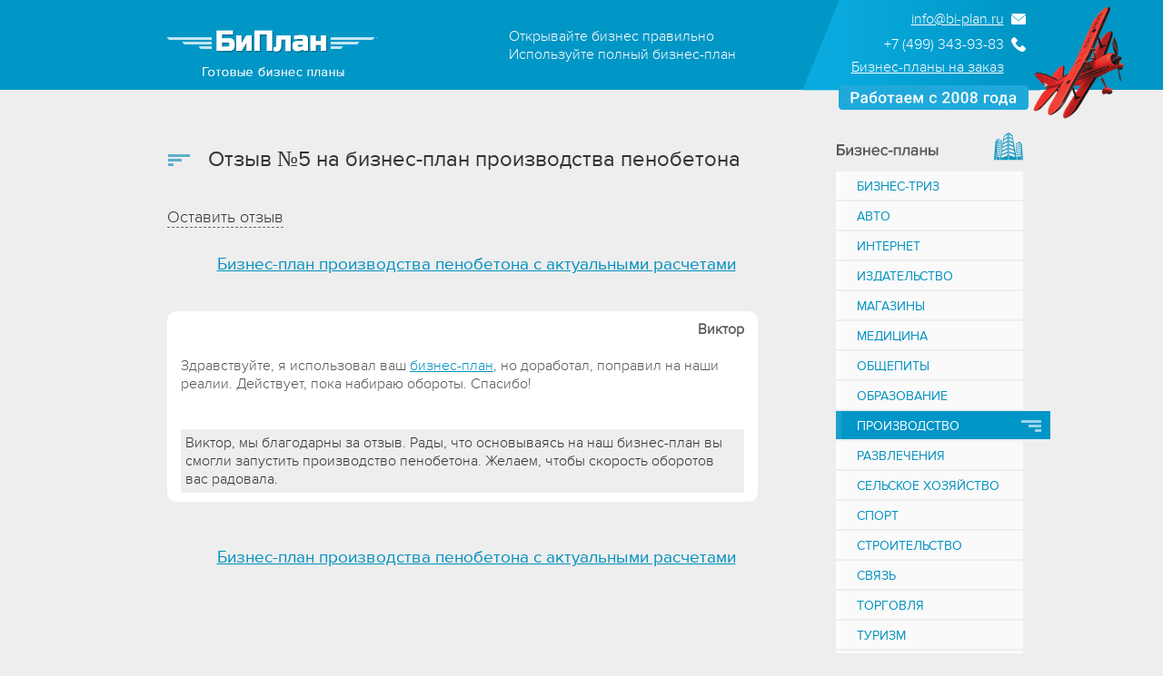

--- FILE ---
content_type: text/html
request_url: https://www.bi-plan.ru/biznes_plan_proizvodstva_penobetona/otzyvi/5/
body_size: 9865
content:
    <!DOCTYPE HTML>
    <html lang="ru">

    <head>
        <meta http-equiv="Content-Type" content="text/html; charset=utf-8"/>
        <meta name="robots" content="noyaca"/>
        <meta name="robots" content="noodp"/>
                <link rel="canonical" href="https://www.bi-plan.ru/biznes_plan_proizvodstva_penobetona/" />                      <meta name="description" content="Здравствуйте, я использовал ваш бизнес-план, но доработал, поправил на наши реалии. Действует, пока набираю обороты. Спасибо!"/>
                  <meta name="keywords" content="Отзыв №5 на бизнес-план производства пенобетона"/>
                    <meta name="robots" content="index, follow"/>
                <link rel="apple-touch-icon" sizes="120x120" href="/apple-touch-icon.png">
        <link rel="icon" type="image/png" sizes="32x32" href="/favicon-32x32.png">
        <link rel="icon" type="image/png" sizes="16x16" href="/favicon-16x16.png">
        <link rel="manifest" href="/site.webmanifest">
        <link rel="mask-icon" href="/safari-pinned-tab.svg" color="#5bbad5">
        <meta name="msapplication-TileColor" content="#2d89ef">
        <meta name="theme-color" content="#ffffff">

        <title>Здравствуйте, я использовал ваш бизнес-план, но доработал, поправил на наши реалии. Действует, пока набираю обороты. Спасибо!     </title>
      
      
        <meta name="viewport" content="width=device-width, initial-scale=1, maximum-scale=10"/>
        <link rel="dns-prefetch" href="https://www.googletagmanager.com/">
        <script>
          window.mobilecheck = function () {
            return /Android|webOS|iPhone|iPad|iPod|BlackBerry|IEMobile|Opera Mini/i.test(navigator.userAgent);
          }
        </script>
        <style>#new-menu-mobile-wrapper *,.header-business-text,.header-wrapper,.header-wrapper *,.main-layout{box-sizing:border-box}a,body,fieldset,form,h1,h2,h3,h4,h5,h6,html,img,li,ol,p,ul{margin:0;padding:0;border:0;color:inherit}body{position:relative;font-size:100%;font-family:nova_l,Arial,Tahoma,sans-serif;background:#eee;color:#fff}body.no-scroll{overflow:hidden}@font-face{font-family:nova_r;src:url("/fonts/proximanova-reg-webfont.eot");src:url("/fonts/proximanova-reg-webfont.eot?#iefix") format("embedded-opentype"),url("/fonts/proximanova-reg-webfont.woff") format("woff"),url("/fonts/proximanova-reg-webfont.ttf") format("truetype");font-weight:400;font-style:normal;font-display:swap}@font-face{font-family:nova_l;src:url("/fonts/proximanova-light-webfont.eot");src:url("/fonts/proximanova-light-webfont.eot?#iefix") format("embedded-opentype"),url("/fonts/proximanova-light-webfont.woff") format("woff"),url("/fonts/proximanova-light-webfont.ttf") format("truetype");font-weight:400;font-style:normal;font-display:swap}@font-face{font-family:nova_sb;src:url("/fonts/ProximaNova-Semibold.eot");src:url("/fonts/ProximaNova-Semibold.eot?#iefix") format("embedded-opentype"),url("/fonts/ProximaNova-Semibold.woff") format("woff"),url("/fonts/ProximaNova-Semibold.ttf") format("truetype");font-weight:600;font-style:normal;font-display:swap}@media only screen and (max-width:767px){body{background:#fff}*{float:none}}h1{background:url("/i/wing-r.png") center left no-repeat;padding:0 0 0 45px;font-size:24px;color:#333;line-height:30px;font-family:nova_r;font-weight:400;hyphens:auto}.gross-green{display:inline;font-family:inherit;font-size:inherit;font-weight:inherit;line-height:inherit;color:#42ae78}.header-wrapper{height:99px;width:100%;background-color:#0096c5}.header{display:flex;flex-direction:row;flex-wrap:nowrap;flex-flow:row nowrap;align-items:center;align-content:center;justify-content:space-between;width:100%;max-width:1009px;height:100px;margin:0 auto;background:url("/i/h-bg-r.png") right top no-repeat}#send-quest-f,.burger:before,.envelope-title,.header-email,.header-logo-image,.header-phone,.main-navigation a.sel,.points-128,.pseudo-list__heading:after{background-repeat:no-repeat}#send-quest-f,.burger:before,.header-logo-image{background-size:contain}.header__left{display:block;max-width:311px;flex-grow:0;flex-shrink:1}.header-logo-link{display:block}.header-logo-image{display:block;width:314px;height:85px;background-image:url("[data-uri]");background-position:50% 50%}.header-email,.header-phone{background-size:16px auto;background-color:transparent}.header__center{display:block;max-width:476px;flex-grow:0;flex-shrink:1}.header-business-text{display:block;font-size:16px;line-height:20px;text-align:left;color:#fff}.header__right{display:block;position:relative;width:222px;height:90px;padding:6px 16px 10px 0;text-align:right}.header-email,.header-order,.header-phone{padding:0 24px 0 0;background-position:100% 50%;line-height:20px;text-align:right;font-family:nova_l;color:#fff;font-size:16px}.eml,.header-email,.header-order,.header-phone{display:inline-block}.header-email{min-width:126px;margin:0 0 8px;background-image:url("/i/envelope-icon-white.png");text-decoration:underline}.header-phone{min-width:155px;margin:0 0 5px;background-image:url("/i/phone-icon-white.png");text-decoration:none}.header-order{min-width:193px;margin:0;text-decoration:underline}.burger,.header.fix .since2008{display:none}.header-biplan{position:absolute;left:214px;top:2px}.burger,.since2008{left:0;position:absolute}.since2008{width:209px;bottom:-26px}.burger:before{position:absolute;top:50%;left:.75em;width:.8em;height:.8em;margin-top:-.4em;content:"";background-image:url([data-uri])}.burger{top:42px;font-family:sans-serif;color:#fff;text-decoration:none;font-size:1.5em;margin:0 0 0 2px;border-radius:4px;padding:.5em .75em .5em 2.3em}.header.fix .burger{top:16px}.main-layout{display:flex;flex-direction:row;flex-wrap:nowrap;flex-flow:row nowrap;align-items:flex-start;justify-content:space-between;margin:0 auto;width:100%;max-width:1032px;min-height:calc(100vh - 201px);padding:44px 16px 0}.main-layout__full-width{display:block;width:100%;flex-basis:100%}.main-layout__right{display:block;width:100%;max-width:220px;flex-basis:220px;flex-shrink:0;margin:0 0 0 auto}.main-layout__left{display:block;width:100%;max-width:680px;flex-basis:680px;flex-shrink:1;flex-grow:1;padding:0 0 0 44px}.main-navigation{display:block;min-width:220px;height:auto;min-height:625px}#m-left .left-block{width:207px;margin:60px 0}#m-left .left-block a img,#m-left .left-block span img{float:none;margin:8px 0 0}#m-left .left-block form{margin:18px 0 0}#quest-f input,#quest-f textarea{background:#e4e4e4;width:192px;padding:8px;border:0;font-family:nova_l;color:#555;margin:0 0 4px}#quest-f textarea{height:160px}.main-layout__right .hdr{margin:0 0 10px;width:206px;height:36px}.main-navigation a{width:183px;height:23px;padding:8px 0 0 23px;display:block;background:url("/i/menu-bg.png") left repeat-y #fafafa;margin-bottom:2px;color:#0190c0;font-family:nova_r;font-size:.9em;text-decoration:none;text-transform:uppercase}.main-navigation a.sel{background-color:#0095c7;background-image:url("/i/wingw-l.png");background-position:calc(100% - 10px) 50%;color:#fff;width:213px;position:relative}.main-navigation a.sel:before{content:"";display:block;width:6px;height:100%;position:absolute;top:0;left:0;background-color:rgba(255,255,255,.1)}#m-menu ul li,.main-navigation ul li{list-style:none}.envelope-title{display:block;color:rgba(51,51,51,.8);font-size:18px;font-family:nova_r;font-weight:700;background-image:url("/i/envelope-ico.png");background-size:28px 20px;background-position:100% 0}#send-quest-f{display:block;height:32px;background-image:url("/i/send.png");background-position:50% 50%;cursor:pointer;text-align:left;width:100px}.points-128{background-position:17px 10px;background-image:url("/i/thumbs-up-26.png");background-color:#fff;font-size:1em;color:#333;border-radius:5px;padding:11px 58px;margin:0 auto 32px}.points-128_inner{margin-bottom:24px}@media all and (max-width:767px){h1{width:auto;padding:0 20px 0 45px;margin:0 0 0 20px;font-size:20px;line-height:24px}.header{position:fixed;background-color:#0096c5;background-image:none;z-index:100;align-items:flex-start;transition:height 50ms}.header.fix{height:49px;overflow:hidden}.header__left{width:100%;max-width:250px;margin:10px auto 0}.header.fix .header__left{margin:-3px auto 0}.header__left .since2008{right:0;left:0;bottom:-14px;margin:0 auto}.header-logo-image{width:100%!important;height:68px}.header-business-text,.header__right,.main-layout__right,.main-layout__right .hdr,.main-navigation{display:none}.burger{display:inline-block}.main-layout{width:auto;min-height:auto;padding:24px 16px 0}.main-layout__full-width{padding-top:20px}.main-layout__left{width:100%;flex-basis:100%;max-width:none;padding:0}.points-128{margin:0 auto 24px;padding:10px 15px 10px 58px}.points-128_inner{margin-bottom:20px}}.points-128 h1,.points-128 h2{display:block;float:none;background-image:none;margin:0 0 10px;padding:0}.bold-pseudo-title{display:block;margin:0 0 18px;padding:0;font-size:16px;line-height:18px;font-family:nova_sb,Arial,Tahoma,sans-serif;color:#333;text-align:left}.pseudo-list__heading,.pseudo-list__text-container span{display:block;font-size:16px;line-height:20px;font-weight:400;color:#333;text-align:left}.pseudo-list{display:block;padding:0 0 16px}.pseudo-list_index{padding:0 0 0 44px}.pseudo-list__heading{margin:18px 0;padding:0 18px 0 0;font-family:nova_r;position:relative;transition:.27s;cursor:pointer;text-decoration:underline}.pseudo-list__heading:after{content:"";display:block;width:18px;height:9px;background-color:transparent;background-image:url("[data-uri]");background-size:contain;position:absolute;right:0;top:2px;z-index:0;opacity:0;transition:.27s;transform:none}@media (hover:none){.pseudo-list__heading:after{opacity:.5}}.pseudo-list__heading:hover:after{opacity:.5}.pseudo-list__heading.active:after{transform:rotate(180deg)}.pseudo-list__heading_not-clickable{text-decoration:none;pointer-events:none}.pseudo-list__heading_not-clickable:after{display:none}.pseudo-list__text-container{display:block;height:auto;max-height:0;overflow:hidden;transition:max-height .27s}.pseudo-list__text-container_opened{max-height:1999px}.pseudo-list__text-container span{font-family:nova_l}#new-menu-mobile-wrapper{box-sizing:border-box;position:fixed;display:block;width:100vw;height:100vh;z-index:10000;left:-100vw;transition:.35s;background-color:rgba(0,0,0,.2)}#new-menu-mobile-wrapper.new-menu-mobile-wrapper_visible{left:0}#new-menu-mobile{position:relative;display:block;width:70vw;height:100vh;background-color:#fff}#new-menu-mobile ul{display:block;padding:10px 0 144px;width:100%;min-height:100vh;height:100%;overflow:scroll}#new-menu-mobile ul li{display:block;width:100%;border-bottom:1px solid #0096c5}#new-menu-mobile ul li a{display:block;padding:10px 18px;font-size:18px;color:#333;line-height:20px;text-decoration:none}</style>
    </head>

    <body>
    
    <div id="new-menu-mobile-wrapper">
      <nav id="new-menu-mobile"></nav>
    </div>
    
    <div id="h-wrap" class="header-wrapper">
        <div id="h" class="header">

            <div id="h-left" class="header__left">
                <div id="h-logo">
                                        <a class="header-logo-link" href="/">
                          <div class="header-logo-image" aria-label="БиПлан. Готовые бизнес-планы"></div>
                      </a>
                                  </div>
                <buttton class="burger"></button>
            </div>

            <div id="h-center" class="header__center">
                <span id="headerBusinessText" class="header-business-text">Открывайте бизнес правильно<br/>Используйте полный бизнес-план</span>
            </div>

            <div id="h-right" class="header__right">
                <a class="header-email" href="mailto:info@bi-plan.ru">info@bi-plan.ru</a>
                <a class="header-phone" href="tel:+74993439383">+7 (499) 343-93-83</a>
                <a class="header-order" href="https://www.bi-plan.ru/order/">Бизнес-планы на заказ</a>
                <img class="header-biplan" src="/i/plane.png" alt="Биплан" loading="lazy">
                <img src="/i/since2008.png" class="since2008" alt="Работаем с 2008 года" loading="lazy">
            </div>
        </div>
    </div>

    <div id="m" class="main-layout">
        <div id="m-right" class="main-layout__left">
    ﻿<div class="big_header">    <h1 class="big_header_h">Отзыв №5 на бизнес-план производства пенобетона</h1>
<div class="clr"></div>
</div>
<br/>
<div class="story_text">

        <style>
        .question {
            background-color: #fff;
        / / width: 400 px;
            border-radius: 10px;
            -moz-border-radius: 10px;
            padding: 10px 15px;
        }

        .answer {
            background-color: #eee;
            margin: 20px 0 0 0;
            padding: 5px;
            color: #333;
        }
    </style>
    <a onclick="show_ask_frm();" name="show_ask_anchor"
       style="cursor:pointer;text-decoration: none;border-bottom:1px #666 dashed;color:#333;font-size:1.1em;">Оставить
        отзыв</a><br/><br/>
    <div id="ask_quest" style="width:100%;display:none;">
        Оставьте свой отзыв, заполнив форму ниже<br/><br/>
        <div id="about_frm_info" style="text-align:center;"></div>

        <form action="" class="quest-form" method="post" name="about_frm" id="about_frm" enctype="multipart/form-data"
              onsubmit="return false">
            <input type="hidden" name="action" value="submit"/>
            <input type="text" name="name" size="41" value="" placeholder="Ваше имя" class="input"/>
            <input type="text" name="mail" size="41" placeholder="Email (необязательно)"
                   value="" class="input"/>
            <textarea cols="35" rows="10" name="text" placeholder="Отзыв" class="textarea"></textarea>
            <input type="submit" name="button" id="button" value="Отправить"
                   onclick="doLoad_consult(document.getElementById('about_frm'));"/></td>
            <input type="hidden" name="id" value="228"/>
        </form>


    </div>
    <div style="clear:both;"></div>

    <a href="/biznes_plan_proizvodstva_penobetona/" class="news_link" onclick="yaCounter3131002.reachGoal('otzyvi_1');"
       style="text-align: center;font-size:1.2em;font-family:nova_r;margin: 10px 0 0 0;display: block;">
        Бизнес-план производства пенобетона с актуальными расчетами    </a>
    <br/>
    <br/>
    <div class="1hproduct">
        <!--span class="fn">Бизнес-план производства пенобетона</span-->
        <div style="margin-bottom:30px;padding:0 30px 0 0;" class="fbk"><div class="question hreview"><div style="text-align:right;" class="reviewer vcard"><b class="fn">Виктор</b></div><br /><span class="hproduct item"><abbr class="type" title="business"><a href="http://www.bi-plan.ru/biznes_plan_proizvodstva_penobetona/" class="url fn">Бизнес-план производства пенобетона</a></abbr></span><div class="description">Здравствуйте, я использовал ваш <a href="https://www.bi-plan.ru/">бизнес-план</a>, но доработал, поправил на наши реалии. Действует, пока набираю обороты. Спасибо!</div><br /><div class="answer">Виктор, мы благодарны за отзыв. Рады, что основываясь на наш бизнес-план вы смогли запустить производство пенобетона. Желаем, чтобы скорость оборотов вас радовала.</div><abbr class="dtreviewed" title="2016-08-03">03.08.2016</abbr></div><br /></div>    </div>

    <a href="/biznes_plan_proizvodstva_penobetona/" class="news_link" onclick="yaCounter3131002.reachGoal('otzyvi_1');"
       style="text-align: center;font-size:1.2em;font-family:nova_r;margin: 10px 0 0 0;display: block;">
        Бизнес-план производства пенобетона с актуальными расчетами    </a>
    <!-- Залипающая кнопка -->
    <a href="/biznes_plan_proizvodstva_penobetona/" class="reviews-sticky-bp-link">
        <span>Скачать бизнес-план производства пенобетона</span>
    </a>
</div>
<script>
    function show_ask_frm() {
        if (document.getElementById('ask_quest').style.display == 'none') document.getElementById('ask_quest').style.display = 'block';
        else document.getElementById('ask_quest').style.display = 'none';

    }

    function doLoad_consult(value) {
        var req = new JsHttpRequest();
        req.onreadystatechange = function () {
            if (req.readyState == 4) {

                if (req.responseJS.rez == '1') {
                    document.getElementById('about_frm_info').innerHTML = '<br /><div style="width:100%; padding:5px;color: #fff;background-color:green;border-radius:10px;-moz-border-raduis:10px;"><b>Спасибо за отзыв! Он будет опубликован на этой странице.</b></div><br /><br />';
                    document.getElementById('about_frm_info').style.display = 'block';
                    document.getElementById('about_frm').style.display = 'none';
                } else {
                    document.getElementById('about_frm_info').innerHTML = '<br /><div style="width:100%; padding:5px;color: #fff;background-color:red;border-radius:10px;-moz-border-raduis:10px;">' + req.responseJS.rez_info + '</div><br /><br />';
                    document.getElementById('about_frm_info').style.display = 'block';
                }
            }
        }
        req.open(null, '/send_req.php', true);
        req.send({
            q: value
        });
    }
    document.addEventListener('DOMContentLoaded', function () {

        if (location.hash == "#form") $('#ask_quest').show();
        
        $(window).scroll(function () {
            if ($(window).scrollTop() > window.innerHeight) {
                $(".reviews-sticky-bp-link").addClass("reviews-sticky-bp-link_visible")
            } else {
                $(".reviews-sticky-bp-link").removeClass("reviews-sticky-bp-link_visible");
            }

        });
    });
</script>    <br/><br/>
  </div>
  


          <div id="m-left" class="main-layout__right">
        <div class="hdr">
          <img src="/i/bp-hdr.png" alt="БиПлан. Бизнес планы" width="207" height="36" title="" loading="lazy">
        </div>
        <div id="m-menu" class="main-navigation">
          <ul>
            <li>
              <a href="https://blagih.ru" target="_blank"
                 rel="noopener noreferrer">Бизнес-ТРИЗ</a>
            </li>
            <li><a href="/auto/"  title="Авто">Авто</a></li><li><a href="/internet/"  title="Интернет">Интернет</a></li><li><a href="/izdatelstvo/"  title="Издательство">Издательство</a></li><li><a href="/magaziny/"  title="Магазины">Магазины</a></li><li><a href="/medicina/"  title="Медицина">Медицина</a></li><li><a href="/obcshepity/"  title="Общепиты">Общепиты</a></li><li><a href="/obrazovanie/"  title="Образование">Образование</a></li><li><a href="/proizvodstvo/" class="sel" title="Производство">Производство</a></li><li><a href="/razvlechenija/"  title="Развлечения">Развлечения</a></li><li><a href="/selskoe_hozjajstvo/"  title="Сельское хозяйство">Сельское хозяйство</a></li><li><a href="/sport/"  title="Спорт">Спорт</a></li><li><a href="/stroitelstvo/"  title="Строительство">Строительство</a></li><li><a href="/svjaz/"  title="Связь">Связь</a></li><li><a href="/torgovlja/"  title="Торговля">Торговля</a></li><li><a href="/turizm/"  title="Туризм">Туризм</a></li><li><a href="/uslugi/"  title="Услуги">Услуги</a></li>            <li>
              <a href="/order/"
                 title="На заказ" >На заказ</a>
            </li>
            <li>
              <a href="/contacts/" title="Контакты">Контакты</a>
            </li>
          </ul>
        </div>


        
        <div class="left-block">
          <div class="envelope-title">Задать вопрос</div>
          <div id="quest-f-info"></div>
          <form action="" type="POST" name="quest" id="quest-f" enctype="multipart/form-data">
            <input type="text" name="name" placeholder="Имя"/>
            <input type="text" name="mail" placeholder="Email"/>
            <input type="hidden" name="url" value="/biznes_plan_proizvodstva_penobetona/otzyvi/5/"/>
            <textarea name="text" placeholder="Суть вопроса" rows="10"></textarea>
            <div id="send-quest-f"></div>
          </form>
          <div class="clr"></div>
        </div>
      </div>
      <div class="clr"></div>
    </div>

    <div id="sm-wrap">
          </div>

    <style>.footer,.footer *{box-sizing:border-box}.footer-wrapper{display:block;width:100%;background-color:#0198cb;border-top:2px solid #4eb1d0}.footer{display:flex;flex-direction:row;flex-wrap:nowrap;flex-flow:row nowrap;align-items:center;align-content:center;justify-content:flex-start;width:100%;max-width:1009px;height:100px;margin:0 auto}.footer__logo{display:block;width:200px;height:100px;background:url("/i/f-logo.png") 37px 50% no-repeat}.footer__copyright{font-family:nova_r;font-size:13px;color:#cae9f3}.footer__links{display:flex;flex-direction:row;flex-wrap:nowrap;flex-flow:row nowrap;align-items:center;align-content:center;justify-content:flex-start;margin:0 0 0 auto;max-width:412px}.footer__link{color:#fff;font-size:14px;line-height:18px;margin-right:14px}.footer__link:last-child{margin-right:0}@media all and (max-width:570px){.footer{display:block;height:auto;padding:36px 16px 84px}.footer__logo{height:30px;margin:0 auto 16px;background-position:50% 50%}.footer__copyright{margin:0 auto 16px;text-align:center}.footer__links{flex-wrap:wrap;flex-flow:row wrap;justify-content:center}.footer__link{display:inline-block;margin:0 8px 8px;line-height:20px}}</style>

    <div id="f-wrap" class="footer-wrapper">
        <div id="f" class="footer">
            <div class="footer__logo"></div>
            <div class="footer__copyright">
                bi-plan.ru, 2008-2026            </div>

                        <div class="footer__links">
                  <a class="footer__link" href="/feedback/">Отзывы</a>
                  <a class="footer__link" href="/news/">Новости</a>
                  <a class="footer__link" href="/poleznoe/">Полезное</a>
                  <a class="footer__link" href="/contacts/">Контакты</a>
                  <a class="footer__link" href="https://blagih.ru/triz_teorija_reshenija_izobretatelskih_zadach/"
                     target="_blank" rel="noopener noreferrer">Бизнес-ТРИЗ</a>
              </div>
          
                  </div>
    </div>

    <script src="/lib/JsHttpRequest.js"></script>
    <script src="/lib/bundle.min.js"></script>
        <script src="/lib/main.js"></script>
    <link href="/css/styles.css" type="text/css" rel="stylesheet">
    <link href="/css/bundle.min.css" type="text/css" rel="stylesheet">

    

    <script>
      document.addEventListener('DOMContentLoaded', function () {

        $(".burger").click(function() {

          $('body').addClass('no-scroll');
          $('#new-menu-mobile-wrapper').addClass('new-menu-mobile-wrapper_visible');

          $('#new-menu-mobile-wrapper').click(function() {
            $('#new-menu-mobile-wrapper').removeClass('new-menu-mobile-wrapper_visible');
            $('body').removeClass('no-scroll');
          });
            
        })
        $(function () {
          if (mobilecheck()) {
            $('img.since2008').appendTo('#h-left');
          }

          if (mobilecheck()) {
            $.ajax({
              type: "POST",
              url: "/ajax.php",
              data: "action=mmenu&",
              dataType: "json",
              success: function (msg) {
                if (msg['status'] == 'ok') {
                  $('#new-menu-mobile').html(msg['mmenu']);
                }
              }
            });
          }
        });
      });
    </script>

    

    <!-- Yandex.Metrika counter -->
    <script type="text/javascript">
      setTimeout(function() {
        (function (m, e, t, r, i, k, a) {
          m[i] = m[i] || function () {
            (m[i].a = m[i].a || []).push(arguments)
          };
          m[i].l = 1 * new Date();
          for (var j = 0; j < document.scripts.length; j++) {
            if (document.scripts[j].src === r) {
              return;
            }
          }
          k = e.createElement(t), a = e.getElementsByTagName(t)[0], k.async = 1, k.src = r, a.parentNode.insertBefore(k, a)
        })
        (window, document, "script", "https://mc.yandex.ru/metrika/tag.js", "ym");

        ym(3131002, "init", {
          clickmap: true,
          trackLinks: true,
          accurateTrackBounce: true,
          webvisor: true
        });
      }, 3000);
    </script>
    <noscript>
        <div><img src="https://mc.yandex.ru/watch/3131002" style="position:absolute; left:-9999px;" alt="" loading="lazy"></div>
    </noscript>
    <!-- /Yandex.Metrika counter -->

    <!-- Google tag (gtag.js) -->
    <script async src="https://www.googletagmanager.com/gtag/js?id=G-P5X4BY5CNS"></script>
    <script>
      window.dataLayer = window.dataLayer || [];

      function gtag() {
        dataLayer.push(arguments);
      }

      gtag('js', new Date());

      gtag('config', 'G-P5X4BY5CNS');
    </script>
    </body>

    </html>


--- FILE ---
content_type: text/css
request_url: https://www.bi-plan.ru/css/styles.css
body_size: 10884
content:
#m-spec div.cart .bottom a,div.h1-info{float:right}#sm h2,#sm h5,h2,h3.h2,h4.h2{padding:0 0 0 45px;font-weight:400}#bp-tabs a.sel,#bp-tabs div.sel{background-color:#eee;border-top:1px solid #bdbdbd}#bp-tabs a.sel,#bp-top .mtrk-planup.link,#m-path a.sel,.consult_text>a.link{text-decoration:none}#bp-tabs,#bp-text{background:#f6f6f6}#bp-top .buys,#bp-top .right,#m-path,#m-spec,#pay_types li{position:relative}#buy_form ul,#pay_types,#send_types,.left-block ul,div.popup-discount ul{list-style-type:none}.left-block .news_link,div.biplanslinks>div{line-height:15px;border-bottom:1px dashed #b6d1ed}#bp-tabs div,#bp-top .format,#bp-top .income,#bp-top .middle a.size,#bp-top .pages,#pay_types label,#pay_types li:hover label,.bp-top-reviews-counter-link,.plan-middle span{text-decoration:underline}#bp-top .left,.buy-email-checkbox-container *,.buy-form-ordered-list *,.common-white-block,.common-white-block *,.no-doubt-block,.no-doubt-block *{box-sizing:border-box}a:focus{outline:0}.clearing,.clr{clear:both;height:0;overflow:hidden}img{vertical-align:middle}h2,h3.h2,h4.h2{background:url("/i/wing-r.png") center left no-repeat;font-size:1.4em;color:#333;line-height:1em;font-family:nova_r}div.h1-info{color:rgba(51,51,51,.5);font-size:.8em;padding:8px 12px 0 0}#m-spec{padding:24px 0 0;background:url("/i/m-spec-bg.png") right bottom no-repeat}#m-spec div.cart{float:left;width:283px;height:175px;margin-left:46px;margin-right:7px}#m-spec div.cart .top{height:129px;width:283px;background:url("/i/list-ico.png") 251px 16px no-repeat;cursor:pointer}#m-spec div.cart .bottom{-moz-box-shadow:2px 2px 1px 0 rgba(0,0,0,.17);-webkit-box-shadow:2px 2px 1px 0 rgba(0,0,0,.17);box-shadow:2px 2px 1px 0 rgba(0,0,0,.17);height:34px;background:#f5f5f5;padding:12px 11px 0 0}#step0_btn,#step1_btn{background:#0eb863;box-shadow:3px 3px 0 #167747;cursor:pointer}#bp-top .middle a.size,#bp-top .middle span.size{background:url(/i/sales-ico.png) 0 2px/26px auto no-repeat;color:#d1454c;line-height:1.2em}#m-spec div.cart .bottom span.link{float:right;cursor:pointer}#m-spec div.cart .bottom span.buys{color:#333;font-size:.9em;margin:0 0 0 20px}#m-spec div.cart .top a{background:#005d80;font-family:nova_l,sans-serif;text-transform:uppercase;color:#fff;display:inline-block;position:relative;left:-4px;top:10px;padding:6px 9px 0 20px;height:24px;font-size:1.05em}#m-spec .spec-text{text-align:center;font-family:nova_r,sans-serif;font-size:1.05em;padding:10px 0}#bp-top .buys,#bp-top .income,#bp-top .middle a.size,#bp-top .price,#bp-top span span,#bp-top strike,#sm h2,#sm h5,.buyform-text .warr b{font-family:nova_r}a.align-r{display:block;text-align:right}#sm-wrap{width:100%;background:#0198cb}#sm{width:1009px;margin:0 auto;padding:48px 0 40px}#sm h2,#sm h5{background:url("/i/wingw-r.png") center left no-repeat;font-size:1.5em;color:#fff;float:left;line-height:1;margin:0 0 20px}#m-path,#m-path a,.hdocs a.news_link{color:#1798c4}#bp-top .left,#bp-top .middle,#bp-top .right,.sm-left,.sm-right,.sm-right.news-main div.news_block{float:left}.sm-left{width:738px}.sm-right{width:267px}.sm-right.news-main{width:auto}.sm-left p{padding:0 100px 0 47px}#m-path{float:right;font-size:.8em;top:-30px;left:-16px}#bp,.common-white-block p:last-child{margin:0}#bp-top{color:#444;height:182px;background:url("/i/bp-bg.png") left bottom no-repeat;padding:0 20px;line-height:1.2em}#bp-top.flex{display:flex;flex-wrap:nowrap;margin:0 0 40px}#bp-top .left{width:248px;padding:0 27px 0 0}#bp-top .middle{width:auto;min-width:164px;padding:42px 0 0}#bp-top .right{width:auto;flex-grow:1;padding:22px 0 0;text-align:center}#bp-top .buys,#bp-top .date{display:block;padding:0 0 0 29px}#bp-top .price{font-size:1.3em;display:block;color:#333}#bp-top strike{color:#949393;font-size:1.7em;margin-right:10px}#bp-tabs a,#bp-tabs div{display:inline-block;padding:11px 15px 15px 45px;background-position:15px;font-size:.95em;color:#333}#bp-top .right span.link img{position:absolute;right:0;top:94px}#bp-top .right span.link,span.aj-link{cursor:pointer}#bp-top .date{background:url(/i/cal-ico.png) no-repeat;font-size:.9em;margin:16px 0 0 31px}#bp-top .buys{background:url(/i/sales-ico.png) no-repeat;font-size:.9em;margin-top:67px;left:-52px;width:118px;color:#00b259}#bp-top .format,#bp-top .income,#bp-top .middle a.size,#bp-top .middle span,#bp-top .pages,.bp-top-reviews-counter-link{display:block;margin:0 0 14px}#bp-top .pages{background:url(/i/pages-ico.png) 0 50%/auto 20px no-repeat;padding:0 0 0 34px;font-size:1.1em;transition:.27s;color:#444}#bp-top .income{background:url(/i/income-icon.png) 0 50%/auto 26px no-repeat;padding:0 0 0 34px;font-size:1.1em;transition:.27s;color:#42ae78}#bp-top .format{background:url(/i/excel-icon.png) 0 4px/26px auto no-repeat;font-size:1.1em;padding:10px 0 0 34px;color:#444;transition:.27s}#bp-tabs a,#bp-tabs div,#send_types .only_email,#send_types .only_site,#send_types .site_email,.left-block ul li{margin-bottom:10px}.bp-top-reviews-counter-link{height:20px;background:url(/i/comment.png) 0 0/auto 20px no-repeat;padding:0 0 0 34px;font-size:1.1em;cursor:pointer}#buy_form .sec-pay>img:first-child,#buy_form .sec-pay>img:nth-child(2),.letter_big{height:30px}#bp-top .middle span.size{padding:0 0 0 34px;font-family:nova_r}#bp-top .middle a.size{padding:0 0 0 34px;font-size:.9em}#aj-spec2,#bp-tabs.tabs-fix div.buy-plan>span,#bp-top .middle .pages span,.story_date,div#m-path>div.divider{display:inline}#bp-tabs a,#bp-tabs div,#bp-top .middle span.gift{background-repeat:no-repeat;font-family:nova_r}#bp-top .middle span.gift{padding:0 0 0 34px;line-height:1.2em;background-image:url(/i/gift.png);background-position:0 50%;background-size:auto 24px;color:#444}#bp-top .spec{text-align:right;float:right;width:111px}#bp-top .middle .pages,.popup-discount span.hdr{font-size:1.1em}#bp-tabs{display:none;height:44px;padding:0 0 0 40px}#bp-tabs div{cursor:pointer}#bp-tabs a.digits,#bp-tabs div.digits{background-image:url("/i/line_graph_24x24.png")}#bp-tabs a.feedback,#bp-tabs div.feedback,.feedback-bottom a.news_link.raw{background-image:url("/i/comment_24x24.png")}#bp-tabs a.warranty,#bp-tabs div.warranty{background-image:url("/i/shield.png")}#bp-tabs a.contents,#bp-tabs div.contents{background-image:url("/i/file_24x24.png")}#bp-tabs div.buy-plan{background-image:url("/i/downloads_folder.png");background-position:13px 9px}#bp-tabs div.buy-plan.sel{background-color:#fcfcfc}#bp-text{width:599px;border-top:1px solid #dfdfdf;margin:24px 0 0;padding:40px;font-size:.9em;color:#333}.news_block,div.story_cont{padding:20px 0 0 45px}div.story_cont a.news_link{color:#575757;font-size:1.1em;font-family:nova_r}div.story_cont .story_date{font-family:nova_l;color:#fff;float:right;font-size:.8em;background:#0095c7;padding:3px 14px;width:75px}span.news_pages{color:#0095c7;font-family:nova_r}a.news_pages{color:#555}.story_text{padding:20px 0 0;color:#555}.buggy-kass-notification a,div.story_text a{color:#0190c0}.story_date{font-family:nova_l;color:#fff;font-size:16px;background:#0095c7;padding:3px 14px;margin:0 0 0 45px}.date-link{display:inline;margin:0 0 0 45px}.date-link a{color:#0095c7}#bp-tabs div.buy-plan>span,#bp-tabs.tabs-fix div.contents,#bp-tabs.tabs-fix div.feedback,#buy_form .steps,#hiddentext,#step1,#w-select,.expy,.feedback-bottom .feedback-load>a,.hiddentext,.q-body .q-feedback,div.cart .date .d-date,div.chosen-container>div.chosen-drop>ul.chosen-results>li.no-results,div.hidden,div.mobile-useful-docs,div.question.hreview abbr.dtreviewed,div.question.hreview span.item,div.question.hreview2 abbr.dtreviewed,div.question.hreview2 span.item,input.buy-email-checkbox-container__input{display:none}#readNext{color:#777;font-family:nova_r}#tabs-content,#tabs-content-2{display:block;height:1400px;overflow:auto;padding:0 30px 22px 42px;color:#333;font-size:.9em}#tabs-content iframe,#tabs-content-2 iframe{height:100%}.plan-middle{text-align:center;color:#666;margin:0 auto;font-size:1.1em;background:#fdfdfd;padding:15px}.plan-middle_transparent{background-color:transparent}.plan-middle span{color:#ec463e;font-size:1.1em;font-family:nova_r;cursor:pointer;display:block}.progress_plan{font-size:.85em}.musthave,.quest-ok,.spec_go{font-size:.9em}.progress_plan td{text-align:center;cursor:pointer}#pstep1,#pstep2,#pstep3{padding:8px 12px;color:#fff;background:#adceec;font-family:Tahoma,Lucida Sans Unicode}.progress_cur{background:#0095c6!important}#send_types{padding:7px 19px 0 0}#step0_btn{padding:10px 20px;font-size:1em;color:#fff;border:0;font-family:nova_r}.site_email{background:url("/i/dande.png") 30px 0 no-repeat}.only_email{background:url("/i/em.png") 30px 0 no-repeat}.only_site{background:url("/i/onlydown.png") 30px 0 no-repeat}#send_types label{display:block;padding-left:70px;font-family:nova_r;color:#0190c0;font-size:1.1em;padding-top:5px}#send_types input{display:block;float:left;margin-top:6px;border:1px solid #ccc;font-size:1.1em}#buy_return_link,a.lj-btn{color:#333}#buy_return_link a.news_link{color:#0095c6;border-bottom:1px solid;text-decoration:none}.buyform-text{background:#f6f6f6;margin:56px 0 0;padding:7px 35px 20px;color:#333;border-bottom:1px solid #ccc;box-shadow:0 1px 10px rgba(74,147,255,.42)}#pay_form_error0{color:red}.musthave{color:#0190c0}a.glossary_link{text-decoration:none;border-bottom:1px dashed}.glossary_link_block{display:none;padding-top:10px}#step0 .discount,.bClose{display:inline-block;text-decoration:none}.glossary_link_block ul{list-style:square inside;color:#666}.glossary_link_block a{color:#0190c0!important;margin-bottom:10px;display:block;font-size:1.05em!important;font-family:nova_l!important}.letter_big{font-weight:700;color:#fff;background-color:#0190c0;width:26px;padding:10px 0 0 15px;border-radius:10px;-moz-border-radius:10px;margin-top:40px}.quest-ok{background:rgba(1,144,192,.68);margin:26px 0;padding:0 20px}img.contact-link{width:200px;height:43px}div.cart span.sorting{color:#ef625a}.left-block.first-block{margin:41px 0 60px!important}.q-body .q-name{display:block;font-family:nova_r;font-size:1.2em!important;margin-bottom:10px}.q-body .q-quest{display:block;background:#0190c0;text-align:center;color:#fff;padding:5px;margin:10px 0;border-radius:7px}#razd-text #readNext,.news_block .story_date{font-family:nova_l;background:#008cbb;margin:0 0 0 10px;color:#fff}.q-body .q-quest:hover{background:rgba(1,144,192,.75);cursor:pointer}.q-body .q-feedback textarea.q-feedback-textarea{border:1px solid #0190c0;border-radius:4px;display:block;width:95%;padding:5px}.q-body .q-feedback .q-feedback-submit{background:#44b145}#mainform ol{list-style:none;padding:0;margin-top:20px}#mainform li{margin:0 0 10px;clear:both;padding:0}#mainform label{display:block;width:110px;float:left;margin-right:10px;text-align:right;line-height:1.6;color:#0190c0;font-size:.79em}#mainform label:after{content:":"}#mainform input,#mainform textarea{width:300px;background-color:#fff;border:1px solid #0190c0;font-size:.79em;color:#0190c0}#mainform input:focus,.buyform-text .warr.white,.useful-docs_pay,textarea:focus{background-color:#fff}#mainform input:hover,textarea:hover{border:1px solid #cae0f3}#mainform button{margin-left:120px;cursor:pointer}.news_block .news_link{color:#fff;font-size:1em}.news_block .story_date{font-size:.7em;padding:2px 7px}.news_link.raw,.story_text.buyform-text.spec{font-size:1.2em;font-family:nova_r;text-align:center}#razd-text #readNext{font-size:.9em;padding:3px 10px}.left-block .news_link{color:#1798c4;text-decoration:none;margin:0 0 12px}span.h2{background:url("/i/wingw-r.png") center left no-repeat;padding:0 0 0 45px;font-size:1.5em;color:#fff;float:left;line-height:.7em;font-family:nova_r;font-weight:400;margin:0 0 20px}.story_text.buyform-text.spec{color:#fff;background:url("/i/h-bg.png") repeat-x}.spec_go{color:#fff!important;padding:5px 20px;background:#44b145;text-decoration:none}div.big_header h1.big_header_h{line-height:1.1em}#pay_types li{cursor:pointer;margin:3px;padding:1px;width:100px;height:80px;font-size:1em;text-align:center}#pay_types li>img{width:90px;position:absolute;background:#fff;border-radius:6px;padding:6px;box-shadow:0 3px 0 #0095c6}#pay_types label{display:block;cursor:pointer;padding-left:118px;padding-top:5px}#pay_types input{float:left;margin-top:9px;display:none}#step1_btn{padding:10px 61px;font-size:1em;color:#fff;border:0;font-family:nova_r;margin:0 45px 20px 0;float:right}#step0_back{color:#0190c0;line-height:2.1em;font-size:.95em;margin:10px 0 0 5px}#pay_types .ui-selecting{background:#feca40}#pay_types .ui-selected{background:#f39814;color:#fff;border-radius:4px}#pay_types{margin:0;padding:0}#pay_types>li{float:left;width:282px}span.plan-name{font-weight:700;border-bottom:1px dashed #555}#bp-text>p,.story_text p{margin:0 0 15px}#m div.m-welcome,.main-layout div.m-welcome{overflow:hidden;margin:0 auto;padding:18px 0 0}.m-welcome div.bp-top-sale{overflow:hidden;float:left;width:48%;background:#f7f7f7;height:100px;margin:0 10px 10px 0;border-radius:4px;box-shadow:3px 3px 5px 0 #e2e2e2}.bp-top-sale>a.bp-pic{float:left;margin:0 10px 0 0;overflow:hidden;height:100px}.bp-top-sale>a.bp-link{color:#444;font-family:nova_r;font-size:1.1em;display:block;line-height:1em;word-wrap:break-word;margin:10px 0 6px}.bp-top-sale>a.bp-description{font-size:.9em;line-height:1.2em;text-decoration:none;color:#666;display:list-item}a.top-sale-show-more{display:block;margin:0 auto;width:150px;border:2px #0095c6;border-bottom:2px;border-radius:5px;text-align:center;text-decoration:none;font-family:nova_l;color:#0095c6;height:26px;box-shadow:0 0 0 1px #0095c663;padding:5px 0 0}#m>div.m-welcome>p{padding:0 0 0 44px;color:#333;font-size:.95em}.news_link.raw{color:#1798c4;margin:10px 0 0;display:block}#bp #tabs-content-2.no-pad,#bp #tabs-content.no-pad{padding:1px 0 30px}#bp #tabs-content .buyform-text,#bp #tabs-content-2 .buyform-text{background:#fcfcfc;padding:7px 0 20px 45px;color:#333;border-bottom:1px solid #ccc;box-shadow:none}#bp #tabs-content .progress_plan,#bp #tabs-content-2 .progress_plan{background:#fcfcfc;font-size:.85em;padding:21px 36px 0}#ya-site-results{background:0 0!important}div.biplanslinks>div{float:left;margin:1px 7px;color:#1798c4}div.biplanslinks>div>a{color:#1798c4;text-decoration:none}.biplanslinks{padding:0 38px;margin:100px 0 0}.demo_bp_text,.demo_bp_text.pre{margin:18px 40px;padding:10px 30px 10px 88px;font-size:1.1em;color:#fff}div.biplanslinks>div.clr.no-float{clear:both;float:none;border:0}#m-spec>img.nav{position:absolute;cursor:pointer}#m-spec>img.filter-next.nav{right:-19px;top:50%}#m-spec>img.filter-prev.nav{left:20px;top:50%}.demo_bp_text{background:url("/i/book-ico.png") 14px 50% no-repeat #1798c4;border:1px solid rgba(23,152,196,.21);border-radius:7px}.feedback-bottom .feedback-load div div.question,.plan-middle .price-info span.aj-spec-mob,.plan-middle .price-info span.price,a.up-link{color:#666}.demo_bp_text.pre{background:url("/i/scroll-ico.png") 14px 50% no-repeat #1798c4;border:1px solid rgba(23,152,196,.21);border-radius:7px}#bp-top span.buy-button{width:190px;height:32px;display:block;position:relative;margin:8px auto 0;box-shadow:4px 4px 0 #42ae78;padding:7px;background-color:rgba(66,174,120,.84);border-radius:5px;font-family:nova_r;font-size:14px;line-height:16px;font-weight:600;color:#fff;transition:.27s}#bp-top span.buy-button:hover{background-color:#42ae78;box-shadow:4px 4px 0 rgba(66,174,120,.66)}#m-left .left-block.consult>a,#m-spec div.cart .bottom span.buy-button,.main-layout div.h1-info>a{color:#fff;background:#00b259;font-family:nova_r}#m-spec div.cart .bottom span.buy-button{text-align:center;width:127px;height:15px;display:block;position:relative;top:-4px;box-shadow:4px 4px 0 #339263;padding:4px 10px 9px;font-size:1em;text-decoration:underline}#buy_form .step-num{position:absolute;left:-67px;font-size:2.7em;background:#f6f6f6;padding:5px 17px}#buy_form{position:relative}#tabs-content #buy_form .step-num,#tabs-content-2 #buy_form .step-num{background:#fcfcfc}#aj-spec-mob{display:block;margin-bottom:8px;font-size:14px;color:#333;font-family:nova_r}.consult_text{border-bottom:1px dashed #ccc;margin-bottom:15px;padding-bottom:15px}.consult_text>.answer{background:rgba(255,255,255,.54);padding:10px 30px 10px 10px;margin:10px 0 0;border-radius:4px;overflow:hidden}.consult_text>.answer>div.exp-name{float:left;margin:0 20px 0 10px;text-align:center;font-size:.9em;font-weight:700}.consult_text>.answer>div.exp-name>img{width:79px;display:block;margin:0 0 5px}#m-left .left-block.consult>a{padding:11px 21px;font-size:1em;box-shadow:4px 4px 0 #339263}.main-layout div.h1-info>a{box-shadow:-2px 2px 0 #339263;padding:5px 24px}.feedback-bottom>.feedback.h2,div.useful-doc h3.h3_docs,div.useful-doc span.h3_docs{background:url("/i/wing-r.png") center left no-repeat;line-height:1em;padding:0 0 0 45px}#bp-top .left .pic-wrap{overflow:hidden;height:141px;position:relative;margin:11px 0 0}#bp-top .left .pic-wrap img{margin:-20px 0 0}.buyform-text .warr,.instruction-block{font-size:1em;color:#333;background-color:#fff;background-position:2% 50%;background-repeat:no-repeat;border-radius:5px;padding:11px 58px;margin:0 auto 24px}.buyform-text .warr strong,.common-white-block p strong{font-family:nova_sb}#popup_div{background-color:#f0f0e9;box-shadow:0 0 25px 5px #999;color:#555;display:none;padding:25px}.bClose{border-radius:7px;box-shadow:none;font:bold 131% sans-serif;padding:3px 5px 2px;position:absolute;right:-7px;top:-12px;background-color:#2b91af;color:#fff;cursor:pointer;text-align:center}.popup-discount .text{margin:15px 0 0}.popup-discount .timer{color:rgba(185,91,86,.99);font-size:2em;text-align:center;margin:20px 0 10px}.popup-discount input[type=button]{padding:5px 24px;font-size:1.05em}.plan-middle span.discount,div.story_text.buyform-text div.discount{color:rgba(210,71,77,.84);padding:1px 0;font-family:nova_r;display:block;cursor:auto}.popup-discount .but-wrap{text-align:center;padding:15px 0 0}#m-path div a img{position:relative;top:-3px}div#step0 strike{font-size:1.25em;font-family:nova_r;color:#949393}div#step0 span.price{font-size:1.15em;font-family:nova_r}#bp-top span.discount{position:absolute;top:137px;right:-7px;font-size:1.1em;color:rgba(210,71,77,.84);padding:3px 0;font-family:nova_r;display:block;width:181px}.plan-middle span.discount{font-size:1.2em;border-radius:17px;width:211px;margin:9px auto 7px;border:1px solid rgba(209,69,76,.84);text-decoration:none}.plan-middle del,.plan-middle strike,.story_text.buyform-text.spec strike{font-size:1.3em}#step0 .discount{font-size:1.1em;color:rgba(210,71,77,.84);padding:3px 13px;font-family:nova_r;margin:0 0 0 29px;cursor:auto;text-align:center}.plan-middle a{color:#1798c4;font-size:1.15em;font-family:nova_r}div.story_text.buyform-text div.discount{font-size:1em;background-color:#fff;border-radius:17px;width:50%;margin:3px auto 19px;border:1px solid rgba(209,69,76,.84);text-decoration:none}#buy_form a.buy-next-but,#buy_form a.go-to-yakassa{border-radius:5px;border-bottom:4px solid #0f9a55;background-color:#42ae78;display:block;font-size:1.1em;width:100%;text-align:center;text-decoration:none;font-family:nova_r;transition:.2s}.social div.button a.button,body>a.down-side{background:#00b259;color:#fff;text-decoration:underline}#buy_form .steps.st1,.no-doubt-block ul li,.plan-middle .price-info span.discount,.steps .variants .choice>span,body>a.down-side.show{display:block}#buy_form .progress_plan{margin:0 0 24px;padding:0 35px 0 0;display:none}.steps>span.hdr{display:block;max-width:930px;font-family:nova_sb;font-size:1.25em;font-weight:600;margin:0 0 20px;text-align:center}.buy-notification{font-size:1.1em;display:block;margin:20px 0 0;font-weight:700;text-align:center}#buy_form div.redir-msg{margin:20px 0;text-align:center}#buy_form a.buy-next-but{max-width:232px;margin:10px auto 0}.buy-next-remark{display:block;width:100%;margin:0 auto 22px;font-family:nova_r;font-size:16px;line-height:22px;color:#000;text-align:center}#buy_form a.go-to-yakassa{max-width:446px;margin:24px auto;text-transform:uppercase}@media all and (min-width:320px) and (max-width:359px){#buy_form a.go-to-yakassa{max-width:270px}}#buy_form a.buy-next-but span,#buy_form a.go-to-yakassa span{display:inline-block;text-decoration:none;padding:10px 10px 8px;color:#fff;font-size:18px}#buy_form a.go-to-yakassa span{background-position:6px 50%}#buy_form input#email,#buy_form input#email2,#buy_form input#email3,#buy_form input#email4,#buy_form input#email5{display:block;height:36px;margin:0 auto;padding:10px 15px;width:100%;max-width:320px;font-size:1.1em;text-align:center;box-sizing:border-box}#m-spec div.cart:hover{opacity:.95}#m-spec div.cart{transition:.2s}.warranty-bottom .warranty-load{color:#666;padding:30px 0 0}.warranty-bottom .warranty-load a{color:#1a89af}.feedback-bottom .feedback-load{padding:0}.feedback-bottom .feedback-load div div.question div.answer{padding:13px 20px}.buyplan-bottom .buyplan-load,.ownerVideoSection{padding:30px 0 0}.main-layout__right img.block-ico.px{width:28px}.steps .variants .choice:hover{background:rgba(173,206,236,.11)}.steps .variants .choice.ui-selected{opacity:1;padding:16px 14px;border:2px solid orange}.steps .variants>.choice{opacity:.7;transition:.2s;cursor:pointer}.steps .variants .choice.free>.hdr{font-weight:400;font-size:1.2em}.steps .variants{width:80%;margin:0 auto;overflow:hidden}.steps .variants .choice.ui-selected.free{border:2px solid #adceec}.steps .variants .choice{border-radius:8px;width:40%;border:1px dashed #ccc;padding:17px 15px;float:left;margin:0 40px 0 0}.steps .variants .choice>.hdr{text-align:center;font-size:1.4em;font-weight:500;margin:0 0 10px;font-family:nova_r}.like_and_get_wrapper{padding:20px 5px 5px;margin-bottom:10px}.steps .variants .choice.ui-selecting{background:#fff}.steps .variants .choice>.hdr input[type=radio]{width:20px;cursor:pointer;height:20px;margin:0 6px 0 0;position:relative;top:2px}.steps div#zamok_cont{text-align:center;margin:25px 0;font-family:nova_r;font-size:1.05em}.steps .variants .choice>span.red{margin:10px 0 0;font-size:.9em;color:red}body>a.down-side{width:400px;position:fixed;bottom:0;left:50%;margin-left:-200px;box-shadow:-4px 5px 0 #339263;padding:10px 4px;font-family:nova_r;text-align:center;font-size:1.1em;display:none}#bp .steps .variants{width:100%}#bp .steps .variants .choice{width:41%;margin:0 14px 0 0}.like_and_get_wrapper>div.social{width:450px;margin:0 auto;text-align:center}.like_and_get_wrapper>div.social>b{font-size:1.2em;margin:0 0 15px;display:block;font-weight:400;font-family:nova_r}.like_and_get_wrapper>div.social>.get-share{font-size:1.2em;margin:0 0 15px;font-family:nova_r}.social div.button a.button{display:inline-block;width:164px;font-size:1.2em;box-shadow:4px 4px 0 #339263;padding:9px 10px}.feedback-bottom a.news_link.raw{display:inline-block;margin:0 0 32px;line-height:inherit;background-repeat:no-repeat;padding:0 0 0 34px}.feedback-bottom div.center{text-align:center}#step0 .steps div.info-price{text-align:center;font-size:1.2em;margin-bottom:16px}#m-left .hdr>span,.buyform-text .warr.white span,.plan-middle .price-info span.price{font-weight:700}#buy_form .sec-pay{text-align:center;margin:0;padding:0;color:#888;font-size:.9em}div.useful-doc h3.h3_docs,div.useful-doc span.h3_docs{font-size:1.25em;color:#444;font-family:nova_r;font-weight:400}div.useful-doc h2,div.useful-doc h3{margin:0 0 20px}.feedback-bottom>.feedback.h2{font-size:1.4em;color:#333;font-family:nova_r;font-weight:400;hyphens:auto}#bp div.useful-doc{color:#555;margin:40px 0 70px}.useful-doc .doc-body{background:#f6f6f6;padding:25px 36px 0}#buy_form a.go-to-yakassa.wm,.useful-doc .doc-body p{margin:0 0 10px}.useful-docs.list ul li{list-style:none;margin:0 0 8px;padding:0 0 0 45px}.useful-docs.list ul li a{color:#1798c4;line-height:15px;text-decoration:none;border-bottom:1px dashed #b6d1ed;font-size:1.2em}.useful-docs.list ul{background:#f6f6f6;padding:9px 0 2px;margin:21px 0 0}a.butt.sale-butt,div.social div.butt{background:#00b259;box-shadow:4px 4px 0 #339263;padding:7px 10px 6px;font-family:Sans-serif;font-size:1.1em;cursor:pointer}.sec-pay>div>table{display:block;max-width:0}.sec-pay>div>img{vertical-align:top;margin:0 10px 0 0;opacity:.6;transition:.2s}.sec-pay>div{padding:20px 0 0}.bp_link_bottom .warr:hover,.sec-pay>div>img:hover{opacity:1}.steps .variants .choice>.hdr>span{font-size:.9em;color:#555}.plan-middle .price-info span{display:inline;text-decoration:none}.quest-form input,.quest-form textarea{background:#e4e4e4;width:80%;padding:8px;border:0;font-family:nova_l;color:#555;margin:0 0 4px}.quest-form .quest-ok{color:#fff}.story_text.useful div.plan-middle{margin:10px 0 0;clear:both}#m-right div.sale .discount,div.sale.main .discount{display:inline-block;margin:0 0 0 29px;cursor:auto;text-decoration:none;text-align:center}.buyform-text .extra-info .warr.white{background:url(/i/about-26.png) 2% 50% no-repeat #fff}div.social div.butt{display:block;color:#fff;text-decoration:none;margin:30px 36px 10px 0;text-align:center}div.social span.load-info{background:#fff;display:block;padding:10px;border-radius:6px}#about_frm.quest-form input[type=submit]{background:#0095c7;color:#fff;font-size:1em}#about_frm.quest-form input,#about_frm.quest-form textarea{width:93%}#m-right div.sale .discount{font-size:1em;color:rgba(210,71,77,.84);padding:3px 13px;border-radius:17px;font-family:nova_r;border:1px solid rgba(209,69,76,.84)}#m-right div.sale{background:#fafafa;border-radius:6px;padding:10px 21px;text-align:center;font-size:1.1em}#m-right .sale span.price,.main.sale span.price{font-size:1.2em;font-family:nova_r}#m-right .sale strike{font-size:1.1em;font-family:nova_r;color:#b0b0b0}a.butt.sale-butt{display:block;color:#fff;text-decoration:none;margin:15px 36px 10px 0;text-align:center}div.sale.main .discount{font-size:.95em;background-color:#00b259;color:#f7f7f7;border-radius:8px;font-family:nova_r;padding:4px 15px}div.sale.main{background:#09abe0;border-radius:4px;padding:9px 10px;text-align:center;color:#fff;font-size:1.1em;margin:10px 17px 0 47px}.big_header.h1,.story-text.spec strike{font-size:1.5em}.main.sale strike{font-size:1.5em;font-family:nova_r;color:#b0b0b0}.common-white-block p.strong,.no-doubt-block__pseudo-title{font-family:nova_sb,Arial,Tahoma,sans-serif}a.download-fixed{display:none;position:fixed;bottom:20px;right:30%}.common-white-block ul li span.strong,a.green-link{display:inline}a.download-fixed>img{width:53px}.m-welcome .fbk-item{background-color:#fff;border-radius:10px;-moz-border-radius:10px;padding:10px 15px;color:#666;margin:0 0 10px 33px}.m-welcome .fbk-item a{color:#005d80}.fbk-item .answer{background-color:#eee;margin:5px 0 0;padding:5px;color:#333}#bp-tabs.tabs-fix{display:block;position:fixed;bottom:0;background:0;padding:0;margin:0 auto;height:55px;z-index:1;width:350px;left:0;right:0}#bp-tabs.tabs-fix div.buy-plan{background-color:#42ae78;background-image:none;background-position:10px 50%;background-repeat:no-repeat;background-size:24px auto;text-decoration:none;padding:10px 15px 8px;margin:0 auto;width:290px;display:block;color:#fff;border-radius:5px;border-bottom:4px solid #0f9a55;box-shadow:-1px -3px 15px 9px #fff;text-align:center}div.feedback-load ul>li{list-style:none}div.feedback-load ul>li:last-child{margin-bottom:0!important}.big_header.h1{background:url("/i/wing-r.png") center left no-repeat;padding:0 0 0 45px;color:#333;float:left;line-height:.7em;font-family:nova_r;font-weight:400}div.uemail a.uemail{background:#0095c6;font-family:nova_l;color:#fff;text-decoration:none;padding:6px 13px 6px 15px;box-shadow:3px 4px 0 #ccc}#bp-top .bp_actual{font-size:.9em;color:#666;margin:2px 0 0;text-align:center}div.popup-discount .steps{width:70%}div.popup-discount input#email{padding:7px 15px;font-size:1.1em}div.popup-discount a.buy-next-but{display:block;background:#00b259;color:#fff;box-shadow:4px 4px 0 #339263;padding:7px 10px 6px;text-decoration:none;font-size:1.1em;margin:30px 36px 10px 0;text-align:center;font-family:Sans-serif}div.popup-discount .warr.white{background:url(/i/downloads_folder.png) 2% 50% no-repeat #fff}div.popup-discount{width:60%}div.popup-discount .warr{color:#333;background:url(/i/shield.png) 2% 50% no-repeat rgba(255,216,57,.57);border-radius:5px;padding:11px 10px 11px 58px;margin:0;font-size:.95em;opacity:.9}.bp_link_bottom>a.mtrk-plandown,a.green-link,a.mtrk-plandown{background-color:#42ae78;text-decoration:none;border-bottom:4px solid #0f9a55}.buyform-text .warr.quant{background:url("/i/shield.png") 2% 50% no-repeat rgba(255,216,57,.22)}div.buy-opts label{padding:10px;border:1px solid #ccc}#buy_form a.go-to-yakassa.donate{width:50%;margin:25px auto}a.green-link{margin:10px auto 0;padding:6px 19px;border-radius:5px;text-align:center;font-family:nova_r;color:#fff!important;transition:.2s}.bp_link_bottom>a.mtrk-plandown,a.mtrk-plandown{padding:10px 15px 8px;margin:6px 0 2px;display:inline-block;color:#fff;border-radius:5px;hyphens:auto}.bp_link_bottom .price-info span.discount{background:#da636a;color:#fff;display:inline-block;font-size:.9em;padding:1px 10px;width:auto;position:absolute;right:-26px;top:9px}.plan-middle.bp_link_extra.bp_link_bottom{margin-bottom:20px;position:relative}.bp_link_bottom .warr{font-size:.85em;color:#666;background:url("/i/shield.png") 2% 50% no-repeat rgba(255,216,57,.57);border-radius:5px;padding:8px 38px 8px 55px;margin:0 0 2px;line-height:1.1em;opacity:.9;transition:.3s;text-align:left}.bp_link_bottom .warr div.quality{color:#ea7810}.bp_link_bottom .warr.msword{margin-top:12px;padding:8px 30px;background:0 0;color:#000}#buy_form div.contents.warr.white ul{display:block;overflow:hidden}#buy_form div.contents.warr.white h2{display:block;float:none;background-image:none;margin:0 0 10px;padding:0}#buy_form div.contents.warr.white li.div{margin:10px 0 0}#buy_form div.contents.warr.white{background-position:17px 10px;background-image:url("/i/thumbs-up-26.png");margin-bottom:32px}div.contents-main{background-color:#f3f3f3;border-radius:10px;padding:10px 15px;color:#666;margin:0 0 10px 33px}.common-white-block p,.common-white-block p.strong{padding:0;text-align:left;line-height:18px;display:block}.common-white-block p,.common-white-block p.strong,.common-white-block ul{margin:0 0 18px;font-size:16px;color:#333}div.contents-main li{color:#333;padding:0 0 0 44px;list-style:none}div.contents-main h2.h2,div.contents-main h3.h2{float:none;margin:30px 0 20px}div.contents-main a.readmore-button{color:#29a4cc}.videoContainer{display:block;width:100%;max-width:720px;margin:24px auto 48px}.videoContainer_inner{margin:22px auto 28px}.videoWrapper{display:block;height:0;margin:0 auto;padding-top:25px;padding-bottom:56.25%;position:relative}.videoWrapper iframe{position:absolute;top:0;left:0;width:100%;height:100%}.common-white-block{display:block;width:100%;margin:0 0 32px;padding:24px 20px;background-color:#fff}.common-white-block_last{margin-bottom:40px}.no-doubt-block,div.contents.warr.white.biplan-128-first{margin:0 0 32px}.common-white-block p{font-family:nova_l,Arial,Tahoma,sans-serif}.common-white-block ul,.common-white-block ul li span.strong,.no-doubt-block h2{font-family:nova_r,Arial,Tahoma,sans-serif}.common-white-block ul{padding:0 0 0 20px;line-height:24px}.no-doubt-block{display:block;width:100%;padding:24px 20px;background-color:#fff;border-radius:5px}@media screen and (max-width:570px){.common-white-block,.no-doubt-block{padding:18px 12px}}.no-doubt-block_main{width:auto;margin:0 0 32px 33px}.no-doubt-block h2{display:block;margin:0 0 22px;padding:0;background-image:none;float:none;font-size:22px;line-height:22px;font-weight:400;color:#333;text-align:left}.m-welcome p,.no-doubt-block h3,.no-doubt-block p{font-family:nova_l,Arial,Tahoma,sans-serif;margin:0 0 18px;text-align:left}.no-doubt-block__pseudo-title{display:block;margin:0 0 18px;padding:0 0 0 45px;font-size:18px;line-height:18px;font-weight:400;color:#333;text-align:left;background:url(/i/wing-r.png) center left no-repeat}.no-doubt-block h3{display:block;padding:18px 18px 0 0;font-size:18px;line-height:18px;font-weight:700;color:#333;position:relative;transition:.27s;cursor:pointer;text-decoration:underline}.founder-photo__title,.m-welcome p,.m-welcome p.strong,.no-doubt-block p,.no-doubt-block p.strong{font-size:16px;line-height:18px;color:#333;display:block}.no-doubt-block h3:after{content:"";display:block;width:18px;height:9px;background-color:transparent;background-image:url("[data-uri]");background-repeat:no-repeat;background-size:18px 9px;position:absolute;right:0;top:22px;z-index:0;opacity:0;transform:none}@media (hover:none){.no-doubt-block h3:after{opacity:.5}}.no-doubt-block h3:hover:after{opacity:.5}.no-doubt-block h3.active:after{transform:rotate(180deg)}.no-doubt-block__text-section{display:block;height:auto;max-height:0;overflow:hidden;color:#333}.no-doubt-block__text-section_opened{max-height:none}.m-welcome p,.no-doubt-block p{padding:0;font-weight:400}.m-welcome p.strong,.no-doubt-block p.strong{margin:0 0 18px;padding:0;font-family:nova_r,Arial,Tahoma,sans-serif;font-weight:400;text-align:left}.no-doubt-block ul{margin:0 0 18px;color:#333}.no-doubt-block ul li span.strong{display:inline;font-family:nova_r,Arial,Tahoma,sans-serif;font-weight:400}.no-doubt-block ul li:before{content:"- "}.founder-photo{display:block;width:auto;max-width:400px;padding:0 20px 10px 0;float:left}.founder-photo__photo{display:block;width:100%;height:auto;margin:0 0 8px}.founder-photo__title{margin:0;padding:0;font-family:nova_r,Arial,Tahoma,sans-serif;font-weight:400;text-align:center}.m-welcome span.h6{display:block;margin:0 0 18px;padding:18px 0 0;font-size:18px;line-height:18px;font-family:nova_l,Arial,Tahoma,sans-serif;font-weight:700;color:#333;text-align:left}.noEmailLink{display:block;width:186px;margin:20px auto 0;font-family:nova_l;font-size:1em;font-weight:400;color:#0095c6;text-align:center;text-decoration:underline}.ctaDownloadScroll,.demoCtaBtn{padding:12px 12px 8px 48px;background-color:rgba(209,69,76,.84);background-image:url(/i/download_folder_white.png);background-size:24px auto;background-position:8px 50%;font-family:nova_r;font-size:14px;line-height:16px;color:#fff;text-align:left;text-transform:uppercase;box-shadow:4px 4px 0 #d1454c;height:auto;background-repeat:no-repeat;cursor:pointer;box-sizing:border-box}.ctaDownloadScroll{appearance:none;-webkit-appearance:none;display:inline-block;width:auto;margin:18px 0 8px 45px;border:0;border-radius:5px;outline:0;transition:background-color .27s,box-shadow .27s}.ctaDownloadScroll:active,.ctaDownloadScroll:focus,.ctaDownloadScroll:hover,.demoCtaBtn,.demoCtaBtn:active,.demoCtaBtn:focus,.demoCtaBtn:hover{border:0;outline:0}.ctaDownloadScroll:hover,.demoCtaBtn:hover{background-color:#d1454c;box-shadow:4px 4px 0 rgba(209,69,76,.66);color:#fff}@media (max-width:570px){.founder-photo{padding:16px 20px 10px}.ctaDownloadScroll{margin-left:65px}}.demoCtaBtn{appearance:none;-webkit-appearance:none;display:block;width:250px;margin:18px auto 45px;border-radius:5px;transition:.27s}.biplan-gift-notice,.saleCountdown__text,.saleCountdown__timer{font-family:nova_r;font-size:1.15em}.saleCountdown{display:block;padding:20px 10px 0;text-align:center}.saleCountdown__counter,.saleCountdown__text{display:inline-block}.saleCountdown__text{width:auto;color:#333}.saleCountdown__timer{display:inline-block;width:80px;color:#333;text-align:left}.saleCountdown__timer_days{width:80px;text-align:right}.payment-systems-flex{display:flex;flex-direction:row;flex-wrap:wrap;flex-flow:row wrap;align-content:flex-start;align-items:flex-start;justify-content:center;width:auto;margin:0 auto;padding:0}#buy_form a.go-to-yakassa.alfa,#buy_form a.go-to-yakassa.apay,#buy_form a.go-to-yakassa.gpay,#buy_form a.go-to-yakassa.mc,#buy_form a.go-to-yakassa.qiwi,#buy_form a.go-to-yakassa.sber,#buy_form a.go-to-yakassa.visa,#buy_form a.go-to-yakassa.wm,#buy_form a.go-to-yakassa.yad{display:block;width:auto;height:auto;margin:0 10px 10px 0;background-color:transparent;border:0;border-radius:0}.ps-logo{display:block;width:auto;height:24px;margin:0;padding:0;outline:0}.biplan-gift-notice{box-sizing:border-box;display:block;width:100%;max-width:344px;margin:0 auto;padding:0 32px 0 0;line-height:24px;color:#333;text-align:center;background-image:url("../i/gift.png");background-repeat:no-repeat;background-size:auto 24px;background-position:100% 50%}@media screen and (max-width:767px){.buyform-text{margin:0}.biplan-gift-notice{font-size:16px;padding:0 32px 0 28px}}@media screen and (max-width:359px){.biplan-gift-notice{font-size:14px;padding:0 22px;background-size:auto 20px}}.buy-page-video-block{display:block;width:100%;max-width:720px;margin:64px auto 32px}@media only screen and (max-width:570px){#bp-top.flex .right{flex-basis:100%}#bp-top .pages{background-position:0 2px;background-size:24px auto}#bp-top .income{order:3;background-size:auto 100%}#bp-tabs div.buy-plan.sel,#bp-tabs div.sel{background-color:#fff}#m-right #m-filter,div#bp-tabs,div#step0 span.price{text-align:center}body{background:#fff}#bp-top .left,#bp-top .middle,#bp-top .right,*{float:none}.m-welcome div.bp-top-sale{width:100%;height:60px;display:none}#bp-top .date>span,#bp-top .middle .pages>span,.bp_link_bottom .price-info span.aj-spec-mob,.m-welcome div.bp-top-sale.bp-top-sale_visible,.m-welcome div.bp-top-sale:first-child,.m-welcome div.bp-top-sale:nth-child(2),.m-welcome div.bp-top-sale:nth-child(3),.m-welcome div.bp-top-sale:nth-child(4){display:block}#bp .steps .variants,#bp-top .pic-wrap>img,.steps .variants,div.m-welcome>p img{width:100%}#ask_quest #about_frm table,#bp-top>div.left,#m-spec>div.cart,h2{width:auto}#bp-tabs div.buy-plan,#bp-tabs div:nth-child(4),#m-spec>.cart>.bottom,#m>#m-left>div#m-menu,#m>#m-left>div.left-block,#m>div.h1-info,.m-welcome div.bp-top-sale a.bp-description,a.align-r,div#h-icons,div#m-path,div#sm-wrap{display:none}.m-welcome div.bp-top-sale a.bp-link{font-size:1.05em}.m-welcome div.bp-top-sale a.bp-pic img{width:60px;height:60px}div#m-spec{padding:7px 0 0;background:0}#m-spec>div.spec-text{padding:0 10px;height:auto;display:none}#m-spec>div.cart{height:52px;float:none;margin:0 0 9px;padding:0 58px 0 48px}#bp-top .date,#bp-top .middle>span{float:left;margin:13px 0 0;font-size:.8em}#m-spec>.cart>div.top{height:66px;width:auto}h2{padding:0 20px 0 45px;margin:0 0 0 20px;font-size:1.2em}#m-cat div.cart .top a{left:0;top:67%}#m>#m-right div.h1-info{padding:8px 19px 14px;float:none}#m-right #m-filter>a{float:none;display:inline-block;margin:0;padding:10px 5px}#m-right #m-filter>a.sel{background:#ef625a}#m #bp div#bp-top{background:0;height:auto;padding:0}#bp-top>div.left>img{width:100%;height:auto}#bp-top .date{width:39%;background-position:4px 5px}#bp-top .left,#bp-top .middle{width:auto;padding:0;margin:0 auto}#bp-top .middle>span{width:22%;line-height:1.4em}#bp-top .middle{display:flex;flex-direction:row;flex-wrap:wrap;flex-flow:row wrap;align-content:flex-start;align-items:flex-start;justify-content:center;padding:16px 0}span#aj-spec{display:none!important}#bp-top .right{clear:both;width:auto;margin:0;padding:0;height:auto}#bp-top .price{display:inline-block;margin:0 0 17px}#bp-top .right span.link img{position:static}#bp-top .buys{position:relative;left:0;margin:16px auto}div#bp-tabs{height:auto;padding:0;font-family:Tahoma;font-size:1em;margin:21px 0 0}#bp-tabs div{margin:0;width:30%}#bp-tabs div.sel{border:0}#tabs-content,#tabs-content-2{max-height:340px;padding:0 26px 20px;overflow:hidden}#bp-text{width:auto;padding:20px 26px}div.mobile-useful-docs{display:block;padding:20px 26px}div.mobile-useful-docs .news_link{color:#1798c4;line-height:15px;text-decoration:none;border-bottom:1px dashed #b6d1ed;margin:0 0 12px}div.mobile-useful-docs ul li{margin-bottom:10px}div.mobile-useful-docs>span{color:#555;font-size:1.2em}#bp-top span.buy-button{width:240px;margin:0 auto;display:block;position:relative;font-size:16px;top:0;left:0;right:0}#aj-spec-mob{display:block;flex-basis:100%}#ask_quest #about_frm table input,#ask_quest #about_frm table textarea{width:200px;display:block}#ask_quest #about_frm{padding:0 22px 0 0}div.story_cont{padding:20px 0 0 5px}#bp-top span.discount{position:relative;top:0;margin:0 auto 13px;left:0}#bp-top .left .pic-wrap{height:140px;margin:7px 0 -3px}#bp .steps .variants .choice,.steps .variants .choice{width:79%;margin:0 14px 0 0}.buyform-text{padding:0 16px 20px}.like_and_get_wrapper>div.social{width:100%;margin:0 auto;text-align:center}.glossary_link_block a{font-size:.9em!important}#step0 .discount{margin:0}#step0 .steps div.info-price{padding:0;font-size:16px}div#step0 strike{font-size:18px}div#step0 span.price{display:block;margin:0 auto;padding:4px 0;font-size:18px}div.sale.main{margin:10px 23px 0 19px;padding:10px 29px 10px 10px}#bp-tabs.tabs-fix{position:fixed;bottom:0;width:100%;margin-top:0}#bp-tabs.tabs-fix div.buy-plan{display:block;box-sizing:border-box;max-width:100%}a.download-fixed{right:20px}#bp-top .bp_actual{margin-top:8px}div.popup-discount{width:80%}.bp_link_bottom .price-info span.discount{position:relative;display:block;left:0;color:rgba(210,71,77,.84);top:0;border:1px solid rgba(209,69,76,.84);background:#fff}}.useful-docs_pay.list ul{background:0 0}@media (max-width:767px){#bp-top .format{background-position:4px 2px;background-size:24px auto;padding:4px 12px 4px 30px;margin:0 20px 20px}.bp-top-reviews-counter-link{margin:0 20px 20px}.saleCountdown__counter{display:block;text-align:center}.useful-docs{margin:20px 0 0;padding:12px 10px}.useful-docs.list ul,.useful-docs_pay{margin:0;padding:12px 10px}.useful-docs_pay.list ul{margin:0;padding:0}.useful-docs.list ul li,.useful-docs_pay.list ul li{padding:0;margin:0 0 10px}.useful-docs.list ul li:last-child,.useful-docs_pay.list ul li:last-child{margin:0}.useful-docs.list ul li a,.useful-docs_pay.list ul li a{font-size:18px;line-height:22px}}.buy-email-checkbox-container{display:block;width:100%;max-width:330px;margin:12px auto 22px;box-sizing:border-box;text-align:center}label.buy-email-checkbox-container__label{display:inline-block;width:auto;height:auto;margin:0 auto;padding:0 0 0 24px;font-family:nova_l,Arial,Tahoma,sans-serif;font-size:16px;line-height:20px;color:#000;text-align:left;position:relative;cursor:pointer}label.buy-email-checkbox-container__label:before{box-sizing:border-box;content:"";display:block;width:16px;height:16px;border-radius:3px;border:1px solid #000;position:absolute;top:2px;left:0;background-color:#fff;background-repeat:no-repeat;background-size:10px 10px;background-position:50% 50%}.get-full-price-cta,.reviews-sticky-bp-link{background-color:#42ae78;border-radius:5px;border-bottom:4px solid #0f9a55;text-decoration:none}input.buy-email-checkbox-container__input:checked+.buy-email-checkbox-container__label:before{background-image:url("[data-uri]")}.get-full-price-cta{display:block;width:100%;max-width:400px;margin:32px auto 24px;text-align:center;font-family:nova_r;font-size:1.1em;transition:.2s}.get-full-price-cta span{display:inline-block;background-image:url(/i/downloads_folder.png);background-repeat:no-repeat;background-size:24px auto;text-decoration:none;padding:10px 10px 8px 45px;color:#fff;font-size:18px;background-position:6px 50%}@media all and (min-width:320px) and (max-width:360px){#buy_form a.go-to-yakassa span{padding:10px 8px;font-size:16px;background-position:24px 50%}.get-full-price-cta{max-width:270px}.get-full-price-cta span{padding:10px 30px 8px 60px;font-size:16px;background-position:24px 50%}}@media all and (min-width:361px) and (max-width:767px){#buy_form a.go-to-yakassa span{padding:10px 8px;font-size:16px}.get-full-price-cta span{padding:10px 10px 8px 40px;font-size:16px}}.discount-message{display:block;margin:0 0 36px;padding:0;font-family:nova_r;font-size:20px;line-height:22px;color:#333;text-align:center}.discount-message__red-text{color:#d1454c}.reviews-sticky-bp-link{box-sizing:border-box;display:inline-block;width:280px;height:auto;margin:0 auto;padding:10px 15px 8px 45px;background-image:url(/i/download_folder_white.png);background-position:10px 50%;background-repeat:no-repeat;background-size:24px auto;color:#fff;box-shadow:-1px -3px 15px 9px #fff;opacity:0;pointer-events:none;z-index:-1;position:fixed;bottom:20px;left:0;right:0}.reviews-sticky-bp-link span{color:#fff;line-height:16px;font-family:nova_r;font-size:.95em}.buggy-kass-notification,.buy-block-ordered-list li,.buy-block-special-h2{font-family:nova_sb,Arial,Tahoma,sans-serif}.reviews-sticky-bp-link_visible{opacity:1;pointer-events:unset;z-index:2}.buy-block-special-h2{box-sizing:border-box;display:block;float:none;min-height:24px;background-color:transparent;background-image:url(/i/business-and-finance.png);background-position:0 0;background-size:24px 24px;background-repeat:no-repeat;margin:0 0 22px;padding:0 0 0 45px;font-size:1.4em;color:#333;line-height:1em;font-weight:400}.buy-block-special-h2_download{background-image:url(/i/downloads_folder.png)}.buy-block-ordered-list{display:block;box-sizing:border-box;margin:0 0 0 20px}.buy-block-ordered-list li{margin:0 0 6px;padding:0;font-size:16px;line-height:18px;color:#333;text-align:left}.discount-message-container{display:flex;flex-direction:row;flex-wrap:wrap;flex-flow:row wrap;align-content:flex-start;align-items:flex-start;justify-content:center;width:100%;height:auto}@media all and (max-width:767px){.story_text{padding:0}.story_date{display:inline-block;margin:0 0 16px}.date-link{display:block;margin:0}#m>div.m-welcome,.main-layout div.m-welcome{padding:10px 20px}.feedback-bottom div.center{max-width:280px;margin:0 auto}.buyform-text .warr.white{margin:0 0 20px;padding:14px 10px 10px}.bp_link_bottom .warr.msword{padding:6px 10px}div.contents-main{margin:0 0 10px}.instruction-block{padding:10px 15px}}h2.h2-new{float:none;margin:20px 0}.buggy-kass-notification{margin:0 0 12px;font-size:16px;line-height:18px;color:#555}.attention-text-income{display:block;margin:16px 0 0;padding:0;font-size:16px;line-height:18px;font-family:nova_r,Arial,Tahoma,sans-serif;font-weight:400;color:#333;text-align:center}.attention-text-income_small{font-size:16px;line-height:16px;margin-top:14px}@media all and (max-width:570px){#bp-top.flex{flex-wrap:wrap}#tabs-content,#tabs-content-2{display:none}.common-white-block_no-margin-on-mobile{margin:0}.discount-message-container{justify-content:center}.attention-text-income_small{margin-top:16px;font-size:16px;padding:0 20px}}.attention-text-income_big{margin:0 0 16px;font-size:20px;line-height:22px}.attention-text-income span{display:inline;text-decoration:none;color:#42ae78}.plan-preview-pdf-icon{display:block;width:64px;height:64px;margin:0 0 12px;background-image:url('../i/pdf.png');background-size:contain}.plan-preview-link{display:block;color:#0096c5;font-family:nova_sb,sans-serif;font-size:16px;line-height:18px;margin:0 0 20px}.star-rating-block{box-sizing:border-box;display:block;width:100%;height:28px;font-family:nova_l,sans-serif;font-size:20px;line-height:32px;margin:18px 0 22px;padding:0 0 0 164px;background-image:url(../i/star.png),url(../i/star.png),url(../i/star.png),url(../i/star.png),url(../i/star.png);background-size:auto 28px,auto 28px,auto 28px,auto 28px,auto 28px;background-repeat:no-repeat,no-repeat,no-repeat,no-repeat,no-repeat;background-position:0 0,32px 0,64px 0,96px 0,128px 0,160px 0;color:#333}

--- FILE ---
content_type: application/javascript
request_url: https://www.bi-plan.ru/lib/main.js
body_size: 1727
content:
document.addEventListener("DOMContentLoaded",function(){$(function(){$("div.readmore").hide(),$(".readmore-button").on("click",function(e){e.preventDefault();var t=$("div.readmore").is(":visible")?"Показать еще 98..":"Скрыть текст";$(".readmore-button").text(t),$("div.readmore").slideToggle(200),yaCounter3131002.reachGoal("readmore-main")}),$(".mtrk-main").click(function(){yaCounter3131002.reachGoal("buy-main"),document.location.href="/buy/?uniq="+$(this).attr("rel")}),$(".mtrk-cat").click(function(){yaCounter3131002.reachGoal("buy-cat"),document.location.href="/buy/?uniq="+$(this).attr("rel")}),$(".aj-link").click(function(){document.location.href=$(this).attr("rel")}),$("#send-quest-f").click(function(){var e,t;e=document.getElementById("quest-f"),(t=new JsHttpRequest).onreadystatechange=function(){4==t.readyState&&("1"==t.responseJS.rez?(document.getElementById("quest-f-info").innerHTML='<div class="quest-ok"><br />Спасибо!<br /> Мы получили Ваш вопрос и ответим на него в ближайшее время.<br /><br /></div>',document.getElementById("quest-f").style.display="none"):document.getElementById("quest-f-info").innerHTML='<br /><span style="color: red;font-size: 0.8em;">'+t.responseJS.rez_info+"</span><br />")},t.open(null,"/send_req2.php",!0),t.send({q:e}),event.preventDefault()}),$(".send-quest-f").click(function(){var e,t;e=document.getElementById("quest-f2"),(t=new JsHttpRequest).onreadystatechange=function(){4==t.readyState&&("1"==t.responseJS.rez?($(e).find(".quest-f-info").html('<div class="quest-ok"><br />Спасибо!<br /> Мы получили Ваш вопрос и ответим на него в ближайшее время.<br /><br /></div>'),$(e).find("*").hide(),$(e).find(".quest-f-info").show(),$(e).find(".quest-f-info *").show()):$(e).find(".quest-f-info").html('<span style="color: red;font-size: 0.8em;">'+t.responseJS.rez_info+"</span><br /><br />"))},t.open(null,"/send_req2.php",!0),t.send({q:e}),event.preventDefault()}),$(".goBplink").click(function(){yaCounter3131002.reachGoal("docs_2")}),$("#goOrderbutton").click(function(){var e,t;e=document.getElementById("about_frm"),(t=new JsHttpRequest).onreadystatechange=function(){4==t.readyState&&("1"==t.responseJS.rez?(document.getElementById("about_frm_info").innerHTML="<b>Спасибо! Ваш заказ принят и направлен к менеджеру. Мы свяжемся с вами.</b><br /><br />",document.getElementById("about_frm").style.display="none"):document.getElementById("about_frm_info").innerHTML='<span style="color: red;font-size: 0.8em;">'+t.responseJS.rez_info+"</span><br /><br />")},t.open(null,"/send_req3.php",!0),t.send({q:e})}),$("#goOrderbutton2").click(function(){var e,t;e=document.getElementById("about_frm2"),(t=new JsHttpRequest).onreadystatechange=function(){4==t.readyState&&("1"==t.responseJS.rez?(document.getElementById("about_frm_info2").innerHTML="<b>Спасибо! Ваш заказ принят и направлен к менеджеру. Мы свяжемся с вами.</b><br /><br />",document.getElementById("about_frm2").style.display="none"):document.getElementById("about_frm_info2").innerHTML='<span style="color: red;font-size: 0.8em;">'+t.responseJS.rez_info+"</span><br /><br />")},t.open(null,"/send_req3.php",!0),t.send({q:e})}),$(".goGlossaryopen").click(function(e){e.preventDefault(),a=$(this).attr("id").split("goGloss"),$("#glb_"+a[1]).toggle()}),$("#m.main #m-filter.onmain a").click(function(e){e.preventDefault(),tmp=0,$(this).hasClass("asc")?tmp="desc":($(this).hasClass("desc"),tmp="asc"),$(".cart span").removeClass("sorting"),$("#m-spec div.cart").fadeOut(),$.ajax({type:"POST",url:"/ajax.php",data:"action=sort_main&sortby="+tmp+"&sort="+this.text,dataType:"html",success:function(e){$("#m-spec").html(e),$("#m-spec div.cart").fadeIn()}}),"популярность"==this.text?($(".cart .sales").hasClass("sorting")||$(".cart .sales").addClass("sorting"),yaCounter3131002.reachGoal("sort_popm")):"сумма инвестиций"==this.text?($(".cart .invest").hasClass("sorting")||$(".cart .invest").addClass("sorting"),yaCounter3131002.reachGoal("sort_invm")):"дата написания"==this.text&&($(".cart .date").hasClass("sorting")||$(".cart .date").addClass("sorting"),yaCounter3131002.reachGoal("sort_datem")),$("#m-filter a").removeClass("sel"),$(this).removeClass("desc"),$(this).removeClass("asc"),$(this).addClass(tmp),$(this).addClass("sel"),$("#down-hid").html($("#up-hid").html())}),$(".q-body .q-feedback-submit").click(function(e){e.preventDefault(),$.ajax({type:"POST",url:"/ajax.php",data:"action=save_quiz_feedback&q="+$(this).attr("rel")+"&text="+$(".q-body .q-feedback-textarea").val(),dataType:"json",success:function(e){"ok"==e.status&&$(".q-body").html("Спасибо, с Вами мы становимся лучше!")}})}),$(".q-body span.q-quest").last().click(function(){$(".q-body .q-feedback").toggle()})}),$(window).scroll(function(){mobilecheck()&&!$("div#step0").length&&($(window).scrollTop()>70?($("div#h").addClass("fix"),$("div#m").addClass("fix")):($("div#h").removeClass("fix"),$("div#m").removeClass("fix")))}),$(document).ready(function(){$(".no-doubt-block__clicky-heading").on("click",function(){$(this).toggleClass("active"),$(this).next(".no-doubt-block__text-section").toggleClass("no-doubt-block__text-section_opened")}),$(".pseudo-list__heading").on("click",function(){$(this).toggleClass("active"),$(this).next(".pseudo-list__text-container").toggleClass("pseudo-list__text-container_opened")}),$(".ctaDownloadScroll").on("click",function(){$("html, body").animate({scrollTop:$("#bp-top").offset().top},1e3)})})});